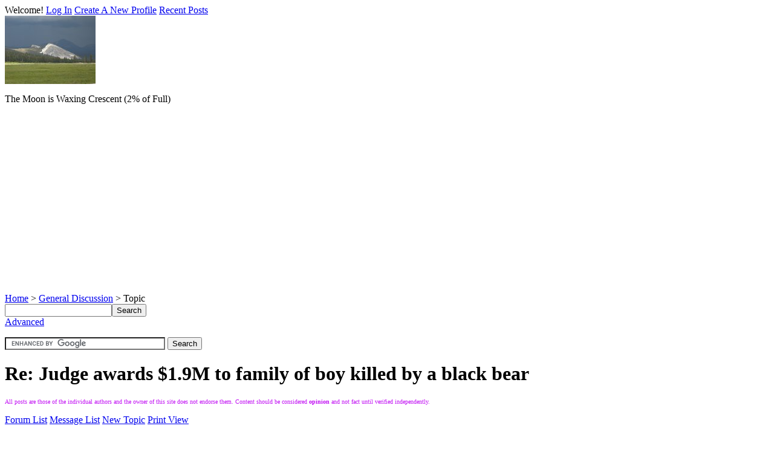

--- FILE ---
content_type: text/html; charset=UTF-8
request_url: https://yosemitenews.info/forum/read.php?1,34979,34997
body_size: 5347
content:
<?xml version="1.0" encoding="UTF-8"?><!DOCTYPE html PUBLIC "-//W3C//DTD XHTML 1.0 Transitional//EN" "http://www.w3.org/TR/xhtml1/DTD/xhtml1-transitional.dtd">
<!-- START TEMPLATE header.tpl --><html xmlns="https://www.w3.org/1999/xhtml" xml:lang="EN" lang="EN"><head><script async src="https://pagead2.googlesyndication.com/pagead/js/adsbygoogle.js"></script><title>Re: Judge awards $1.9M to family of boy killed by a black bear</title><meta name="viewport" content="width=device-width, initial-scale=1"><meta name="google-site-verification" content="2_JvKlPWoqMmN7jxnyw0T_rPyDp9XGUOJNJNEqkgST0" /><meta name="msvalidate.01" content="3655AD9ECFBF1967FF650D8B7264FD85" /><link rel="dns-prefetch" href="//www.spinics.net" /><link rel="dns-prefetch" href="//www.google.com" /><link rel="dns-prefetch" href="//gstatic.com" /><LINK REL="apple-touch-icon" HREF="/apple-touch-icon.png" /><link rel="stylesheet" type="text/css" href="https://yosemitenews.info/forum/css.php?1,css" media="screen" /><link rel="stylesheet" type="text/css" href="https://yosemitenews.info/forum/css.php?1,css_print" media="print" /><script type="text/javascript" src="https://yosemitenews.info/forum/javascript.php?1"></script><link rel="alternate" type="application/rss+xml" title="Yosemite News, Information and Discussion Forum" href="//feeds2.feedburner.com/yosemitenews/ScGR" /><link rel="alternate" type="application/rss+xml" title="" href="" /><meta name="description" content=" A federal judge awards $1.9M to family of a boy killed by a black bear in Utah in 2007. The Forest Service was deemed to be at 65% at fault for the tragedy. The family and the boy were also ruled partially at fault for the attack because they had failed to remove trash and food wrappers from the " /><script type="text/javascript">//<![CDATA[
function iscramble_eval_javascript(data)
{
var cursor = 0; var start = 1; var end = 1;
while (cursor < data.length && start > 0 && end > 0) {
start = data.indexOf('<script', cursor);
end = data.indexOf('<\/script', cursor);
if (end >start && end > -1) {
if (start > -1) {
var res = data.substring(start, end);
start = res.indexOf('>') + 1;
res = res.substring(start);
if (res.length != 0) {
eval(res);
}
}
cursor = end + 1;
}
}
}
//]]></script><!--
Some Icons courtesy of:
FAMFAMFAM - http://www.famfamfam.com/lab/icons/silk/
Tango Project - http://tango-project.org/
-->
<!-- Global site tag (gtag.js) - Google Analytics --><script async src="https://www.googletagmanager.com/gtag/js?id=UA-760190-14"></script><script>window.dataLayer = window.dataLayer || [];
function gtag()
gtag('js', new Date());
gtag('config', 'UA-760190-14');</script></head><body itemscope itemtype="https://schema.org/Article" onload=""><div id="phorum"><div id="user-info" class="logged-out"><span class="welcome">Welcome!</span>
<a class="icon icon-key-go" href="https://yosemitenews.info/forum/login.php?1">Log In</a>
<a class="icon icon-user-add" href="https://yosemitenews.info/forum/register.php?1">Create A New Profile</a>
<a class="icon icon-list" href="https://yosemitenews.info/forum/addon.php?1,module=recent_messages">
Recent Posts</a></div><!-- end of div id=user-info --><div align=left><a href="https://yosemitephotos.net/main.php/v/yosemite/sh-dscn4831.jpg.html"><img itemprop="logo" src=/forum/images/tuolumne-storm.jpg border=0 alt="Tuolumne Meadows and Lembert Dome during a summer storm, Yosemite National Park" /></a><p>The Moon is Waxing Crescent (2% of Full)<div align=left><script async src="https://pagead2.googlesyndication.com/pagead/js/adsbygoogle.js"></script><!-- ynews responsive -->
<ins class="adsbygoogle"
style="display:block"
data-ad-client="ca-pub-3422782820843221"
data-ad-slot="3464301905"
data-ad-format="auto"></ins><script>(adsbygoogle = window.adsbygoogle || []).push({});</script></div><p></div><!-- end of div id=logo --><div id="breadcrumb"><a href="https://yosemitenews.info/forum/index.php">Home</a>
&gt;
<a rel="breadcrumb-forum[1]" href="https://yosemitenews.info/forum/list.php?1">General Discussion</a>
&gt;
Topic</div><!-- end of div id=breadcrumb --><div id="search-area" class="icon-zoom"><form id="header-search-form" action="https://yosemitenews.info/forum/search.php?1" method="get">
<input type="hidden" name="forum_id" value="1" />
<input type="hidden" name="phorum_page" value="search" />
<input type="hidden" name="match_forum" value="ALL" />
<input type="hidden" name="match_dates" value="365" />
<input type="hidden" name="match_threads" value="0" />
<input type="hidden" name="match_type" value="ALL" />
<input type="text" name="search" size="20" value="" class="styled-text" /><input type="submit" value="Search" class="styled-button" /><br /><a href="https://yosemitenews.info/forum/search.php?1">Advanced</a>
</form><p><form action="//www.google.com/cse" id="cse-search-box" target="_blank"><div><input type="hidden" name="cx" value="partner-pub-3422782820843221:bbcnedoxy9k" />
<input type="hidden" name="ie" value="ISO-8859-1" />
<input type="text" name="q" size="31" />
<input type="submit" name="sa" value="Search" /></div></form><script type="text/javascript" src="//www.google.com/cse/brand?form=cse-search-box&amp;lang=en" async defer></script></div><!-- end of div id=search-area --><div id="page-info"><h1 itemprop="name" class="heading">Re: Judge awards $1.9M to family of boy killed by a black bear</h1></div><!-- end of div id=page-info --><div><font color=#c110f3 size=-2>
All posts are those of the individual authors and the owner
of this site does not endorse them. Content should be considered <b>opinion</b>
and not fact until verified independently.</font></p></div><!-- END TEMPLATE header.tpl -->
<!-- BEGIN TEMPLATE read_hybrid.tpl --><div class="nav"><!-- BEGIN TEMPLATE paging.tpl -->
<!-- END TEMPLATE paging.tpl -->
<!-- CONTINUE TEMPLATE read_hybrid.tpl -->
<a class="icon icon-folder" href="https://yosemitenews.info/forum/index.php">Forum List</a>
<a class="icon icon-list" href="https://yosemitenews.info/forum/list.php?1">Message List</a>
<a class="icon icon-comment-add" href="https://yosemitenews.info/forum/posting.php?1">New Topic</a>
<a class="icon icon-printer" rel="nofollow" href="https://yosemitenews.info/forum/read.php?1,34979,34997,printview#msg-34997" target="_blank">Print View</a>
<br><script type="text/javascript"><!--
google_ad_client = "ca-pub-3422782820843221";
/* ynews (new) link unit */
google_ad_slot = "2756567378";
google_ad_width = 728;
google_ad_height = 15;
//--></script><script type="text/javascript" src="https://pagead2.googlesyndication.com/pagead/show_ads.js"></script></div><div class="message" style="padding-left: 0px;"><div class="generic"><table border="0" cellspacing="0"><tr><td width="100%"><img src="https://yosemitenews.info/forum/file.php?1,file=129" alt="avatar" /><div itemprop="author" class="message-author"><a href="https://yosemitenews.info/forum/profile.php?1,51">plawrence</a></div><small>
<strong><a href="https://yosemitenews.info/forum/read.php?1,34979,34979#msg-34979">Judge awards $1.9M to family of boy killed by a black bear</a> </strong><br />May 04, 2011 12:34PM
</small></td><td class="message-user-info" nowrap="nowrap">Registered: 16 years ago<br />Posts: 4,174</td></tr></table></div><div itemprop="articleBody" class="message-body">A federal judge awards $1.9M to family of a boy killed by a black bear in Utah in 2007. The Forest Service was deemed to be at 65% at fault for the tragedy. The family and the boy were also ruled partially at fault for the attack because they had failed to remove trash and food wrappers from the boy's tent.<br /><br /><br /><i>SALT LAKE CITY (AP) — A Utah federal judge on Tuesday awarded nearly $2 million to the family of an 11-year-old boy killed by a bear at a campsite in 2007. The family of Samuel Ives sued the U.S. Forest Service for failing to close the American Fork Canyon campsite in the mountains about 30 miles south of Salt Lake City after the bear attacked another camper...</i><br /><br /><a href="https://www.google.com/hostednews/ap/article/ALeqM5i93wQ_DJab91glMr7W5Ve4VsUXsQ?docId=0137ba4b4a8a4b45a885d7a9a380eadb" target="_blank">AP: Judge awards $1.9M to family of boy killed by bear</a><br /><br /><br /><br />Edited 3 time(s). Last edit at 05/04/2011 12:59PM by plawrence.<div class="message-options"><a class="icon icon-comment-add" rel="nofollow" href="https://yosemitenews.info/forum/read.php?1,34979,34979#REPLY">Reply</a>
<a class="icon icon-comment-add" rel="nofollow" href="https://yosemitenews.info/forum/read.php?1,34979,34979,quote=1#REPLY">Quote</a></div></div></div><a name="msg-34987"></a><div class="message" style="padding-left: 20px;"><div class="generic"><table border="0" cellspacing="0"><tr><td width="100%"><img src="https://yosemitenews.info/forum/file.php?1,file=209" alt="avatar" /><div itemprop="author" class="message-author"><a href="https://yosemitenews.info/forum/profile.php?1,5923">itchbay</a></div><small>
<strong><a href="https://yosemitenews.info/forum/read.php?1,34979,34987#msg-34987">Re: Judge awards $1.9M to family of boy killed by a black bear</a> </strong><br />May 04, 2011 02:04PM
</small></td><td class="message-user-info" nowrap="nowrap">Registered: 15 years ago<br />Posts: 426</td></tr></table></div><div itemprop="articleBody" class="message-body">Tragic.<br /><br />I wonder if they have the same bear warnings that seem to be at all the other parks I've visited?<br /><br />Also, it makes me wonder if people have completely forgotten that wilderness is.. um... WILD.<br /><br />I used to say &quot;it's not a real adventure if you can sue someone if you get hurt.&quot; I may have to revise that.<div class="message-options"><a class="icon icon-comment-add" rel="nofollow" href="https://yosemitenews.info/forum/read.php?1,34979,34987#REPLY">Reply</a>
<a class="icon icon-comment-add" rel="nofollow" href="https://yosemitenews.info/forum/read.php?1,34979,34987,quote=1#REPLY">Quote</a></div></div></div><a name="msg-34994"></a><div class="message" style="padding-left: 40px;"><div class="generic"><table border="0" cellspacing="0"><tr><td width="100%"><img src="https://yosemitenews.info/forum/file.php?1,file=151" alt="avatar" /><div itemprop="author" class="message-author"><a href="https://yosemitenews.info/forum/profile.php?1,4788">qumqats</a></div><small>
<strong><a href="https://yosemitenews.info/forum/read.php?1,34979,34994#msg-34994">Re: Judge awards $1.9M to family of boy killed by a black bear</a> </strong><br />May 04, 2011 04:16PM
</small></td><td class="message-user-info" nowrap="nowrap">Registered: 16 years ago<br />Posts: 670</td></tr></table></div><div itemprop="articleBody" class="message-body">This was on Forest Service land, not National Park Service land. I imagine that makes a big difference. The two services have different directives and policies.<br /><br />Come to think of it, it wasn't in Yosemite, which means the bear patrol and education program at Yosemite wasn't in place. Even within NPS units, Yosemite has an exceptional bear staff. They have a budget for education and bear patrols. Few if any other NPS or FS units do.<div class="message-options"><a class="icon icon-comment-add" rel="nofollow" href="https://yosemitenews.info/forum/read.php?1,34979,34994#REPLY">Reply</a>
<a class="icon icon-comment-add" rel="nofollow" href="https://yosemitenews.info/forum/read.php?1,34979,34994,quote=1#REPLY">Quote</a></div></div></div><a name="msg-34997"></a><div class="message" style="padding-left: 60px;"><div class="generic"><table border="0" cellspacing="0"><tr><td width="100%"><img src="https://yosemitenews.info/forum/file.php?1,file=8" alt="avatar" /><div itemprop="author" class="message-author"><a href="https://yosemitenews.info/forum/profile.php?1,1302">y_p_w</a></div><small>
<strong><a href="https://yosemitenews.info/forum/read.php?1,34979,34997#msg-34997">Re: Judge awards $1.9M to family of boy killed by a black bear</a> </strong><br />May 04, 2011 04:56PM
</small></td><td class="message-user-info" nowrap="nowrap">Registered: 16 years ago<br />Posts: 1,375</td></tr></table></div><div itemprop="articleBody" class="message-body"><blockquote class="bbcode"><div><small>Quote<br/></small><strong>qumqats</strong><br/>
This was on Forest Service land, not National Park Service land. I imagine that makes a big difference. The two services have different directives and policies.<br /><br />Come to think of it, it wasn't in Yosemite, which means the bear patrol and education program at Yosemite wasn't in place. Even within NPS units, Yosemite has an exceptional bear staff. They have a budget for education and bear patrols. Few if any other NPS or FS units do.</div></blockquote><br />Here's a pretty good article:<br /><br /><a href="http://www.jhnewsandguide.com/article.php?art_id=5541" target="_blank" >http://www.jhnewsandguide.com/article.php?art_id=5541</a><br /><br />Tahoe is interesting. Most of the land is Forest Service, but most of the people are on private land. It's a variety of different government and private agencies that deal with bears. The bears certainly have no respect for jurisdictional lines. <img class="mod_smileys_img" src="https://yosemitenews.info/forum/mods/smileys/images/smilie3.gif" alt="winking smiley" title="winking smiley"/><div class="message-options"><a class="icon icon-comment-add" rel="nofollow" href="https://yosemitenews.info/forum/read.php?1,34979,34997#REPLY">Reply</a>
<a class="icon icon-comment-add" rel="nofollow" href="https://yosemitenews.info/forum/read.php?1,34979,34997,quote=1#REPLY">Quote</a></div></div></div><a name="msg-34996"></a><div class="message" style="padding-left: 20px;"><div class="generic"><table border="0" cellspacing="0"><tr><td width="100%"><img src="https://yosemitenews.info/forum/file.php?1,file=8" alt="avatar" /><div itemprop="author" class="message-author"><a href="https://yosemitenews.info/forum/profile.php?1,1302">y_p_w</a></div><small>
<strong><a href="https://yosemitenews.info/forum/read.php?1,34979,34996#msg-34996">Re: Judge awards $1.9M to family of boy killed by a black bear</a> </strong><br />May 04, 2011 04:52PM
</small></td><td class="message-user-info" nowrap="nowrap">Registered: 16 years ago<br />Posts: 1,375</td></tr></table></div><div itemprop="articleBody" class="message-body">I recall this was a dispersed camping situation where sites were well established (maybe even marked?). It was huge news when I made a backpacking trip.<br /><br />The sense I got was that it should have been a no-brainer to clear these areas with an aggressive bear in the area. I know when the NPS decided to kill a grizzly sow at Glacier NP, they cleared all of the backpackers in the area before they set about it.<div class="message-options"><a class="icon icon-comment-add" rel="nofollow" href="https://yosemitenews.info/forum/read.php?1,34979,34996#REPLY">Reply</a>
<a class="icon icon-comment-add" rel="nofollow" href="https://yosemitenews.info/forum/read.php?1,34979,34996,quote=1#REPLY">Quote</a></div></div></div><div class="nav"><!-- BEGIN TEMPLATE paging.tpl -->
<!-- END TEMPLATE paging.tpl -->
<!-- CONTINUE TEMPLATE read_hybrid.tpl -->
<a class="icon icon-prev" href="https://yosemitenews.info/forum/read.php?1,1304553405,newer">Newer Topic</a>
<a class="icon icon-next" href="https://yosemitenews.info/forum/read.php?1,1304553405,older">Older Topic</a></div><div id="thread-options" class="nav"><a class="icon icon-printer" rel="nofollow" href="https://yosemitenews.info/forum/read.php?1,34979,34997,printview#msg-34997" target="_blank">Print View</a>
<a class="icon icon-feed" href="https://yosemitenews.info/forum/feed.php?1,34979,type=rss">RSS</a></div><!-- END TEMPLATE read_hybrid.tpl -->
<!-- BEGIN TEMPLATE message.tpl --><div class="information">Sorry, only registered users may post in this forum.<p><a href="https://yosemitenews.info/forum/login.php?1">Click here to login</a></p></div><!-- END TEMPLATE message.tpl -->
<!-- BEGIN TEMPLATE footer.tpl --><div id="footer-plug"><p><center><table><tr align=left valign=top><td width=50%><ul><li>Links<ul><li><a href=https://www.nps.gov/yose/ target="_blank">NPS Yosemite Site</a><li><a href=https://www.yosemitefund.org/ target="_blank">The Yosemite Fund</a><li><a href=https://www.spinics.net/lists/yosemite-planning/ target="_blank">Planning Newsletters</a><li><a href=https://www.nps.gov/yose/planyourvisit/wildcond.htm target="_blank">Trail Conditions</a><li><a href=https://yosemitecampsites.com/ target="_blank"><b>See your campsite before you book it</b></a><li><a href=https://yosemitephotos.net/main.php/v/yosemite/ target="_blank">Share Your Yosemite Photos</a><li><a href=https://www.spinics.net/yosemite#links target="_blank">More Links</a><li><a href=/privacy-policy.html target="_blank">Privacy Policy</a><li><a href=https://www.nps.gov/yose/learn/photosmultimedia/webcams.htm target="_blank">Yosemite Webcams</a></ul><p><li>Maps<ul><li><a href=https://www.spinics.net/yosemite/YOSEmap1.pdf target="_blank">Park Map (PDF)</a><li><a href=https://www.spinics.net/yosemite/YOSEmap2.pdf target="_blank">Yosemite Valley Detail Map (PDF)</a><li><a href=https://www.nps.gov/yose/planyourvisit/trailheads.htm target="_blank">Trailhead Information</a><li><a href=https://atlas.ca.gov/imagerySearch.html target="_blank">Online Topo Maps</a><li><a href="https://picasaweb.google.com/yosemite.chick.on/YoseMaps#" target="_blank">Chick-on's Map Collection</a><li><a href=https://store.usgs.gov/yimages/PDF/CA_Yosemite_Valley_1970_45934_&_45933.pdf>USGS Yosemite Valley</a><li><a href=https://www.closedcontour.com/ target="_blank">closedcontour.com</a><li><a href="https://mappingsupport.com/p2/gissurfer.php" target="_blank">GISsurfer (replacement for Gmap4)</a></ul></ul></td><td width=50%><ul><li>Travel<ul><li><a href=/highway-status/ target="_blank">Status of Highways Around Yosemite</a><p><li><a href=https://www.monolake.org/live/weather.htm target="_blank">Lee Vining and Mono Lake Weather</a></ul><p><li><a href="https://yosemitenews.info/forum/addon.php?1,module=topusers">Top Users</a></ul><img src=/ynewsqr.png alt="qr code"><br></td></tr></table><br>
</center>
<center>
<font size=-1>
<a href=https://www.spinics.net/yosemite/ target="_blank">[Yosemite&nbsp;Photos]</a>
&nbsp;
&nbsp;
<a href=https://deepcreekhotsprings.net/dchs/forum/list.php?f=1 target="_blank">[Deep&nbsp;Creek&nbsp;Hot&nbsp;Springs&nbsp;Forum]</a>
&nbsp;
&nbsp;
<a href=https://twitter.com/yosemitenews>[Twitter]</a>
&nbsp;
&nbsp;
<a href=https://www.spinics.net/gimp/>[Gimp]</a>
&nbsp;
&nbsp;
<a href=https://yosemitecampsites.com/northpines/>[North&nbsp;Pines&nbsp;Campground]</a></font><p><table width="100%"><tr><td align="left">&nbsp;</td><td align=right><a href=https://www.postgresql.org/ target="_blank"><img src=images/80x16_3.gif alt="powered by postgresql"></a></td></tr></td></div></div><!-- end of div id="phorum" --><script type="text/javascript">function initAddThis() {
addthis.init()
}
initAddThis();</script><script defer src="https://static.cloudflareinsights.com/beacon.min.js/vcd15cbe7772f49c399c6a5babf22c1241717689176015" integrity="sha512-ZpsOmlRQV6y907TI0dKBHq9Md29nnaEIPlkf84rnaERnq6zvWvPUqr2ft8M1aS28oN72PdrCzSjY4U6VaAw1EQ==" data-cf-beacon='{"version":"2024.11.0","token":"d736bb86e72f4494954b6e9e818a4870","r":1,"server_timing":{"name":{"cfCacheStatus":true,"cfEdge":true,"cfExtPri":true,"cfL4":true,"cfOrigin":true,"cfSpeedBrain":true},"location_startswith":null}}' crossorigin="anonymous"></script>
</body></html><!-- END TEMPLATE footer.tpl -->

--- FILE ---
content_type: text/html; charset=utf-8
request_url: https://www.google.com/recaptcha/api2/aframe
body_size: 118
content:
<!DOCTYPE HTML><html><head><meta http-equiv="content-type" content="text/html; charset=UTF-8"></head><body><script nonce="g44T1Xma6upMgxw0wJkqpQ">/** Anti-fraud and anti-abuse applications only. See google.com/recaptcha */ try{var clients={'sodar':'https://pagead2.googlesyndication.com/pagead/sodar?'};window.addEventListener("message",function(a){try{if(a.source===window.parent){var b=JSON.parse(a.data);var c=clients[b['id']];if(c){var d=document.createElement('img');d.src=c+b['params']+'&rc='+(localStorage.getItem("rc::a")?sessionStorage.getItem("rc::b"):"");window.document.body.appendChild(d);sessionStorage.setItem("rc::e",parseInt(sessionStorage.getItem("rc::e")||0)+1);localStorage.setItem("rc::h",'1768876189550');}}}catch(b){}});window.parent.postMessage("_grecaptcha_ready", "*");}catch(b){}</script></body></html>